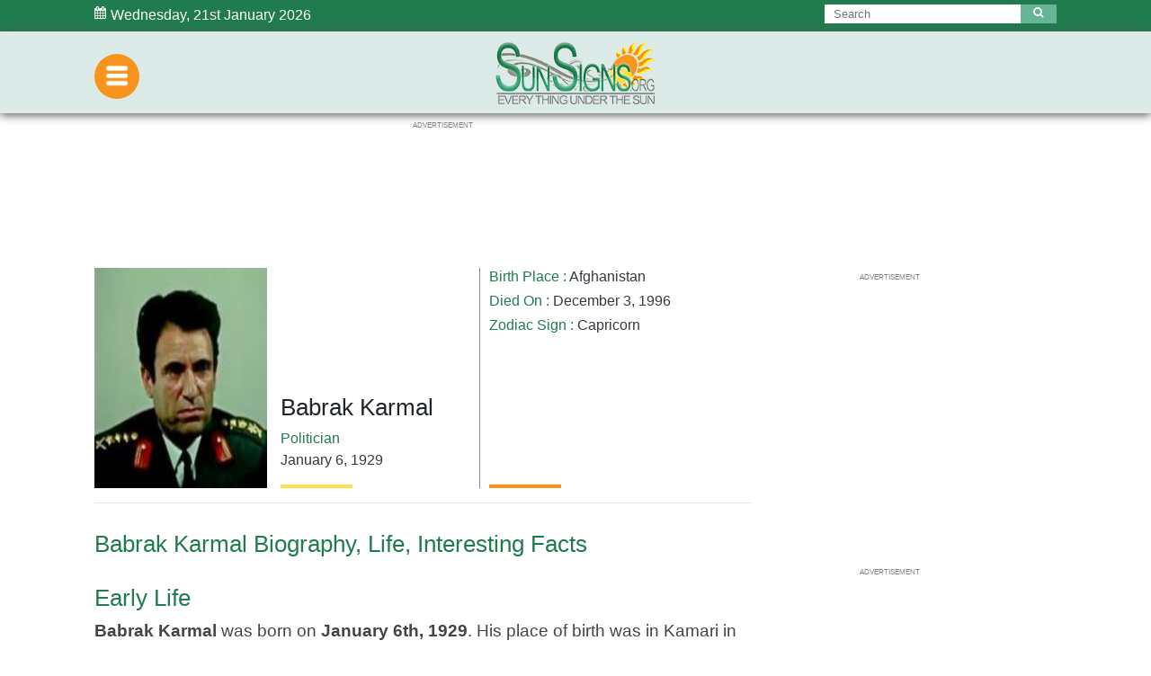

--- FILE ---
content_type: text/html; charset=utf-8
request_url: https://www.google.com/recaptcha/api2/aframe
body_size: 267
content:
<!DOCTYPE HTML><html><head><meta http-equiv="content-type" content="text/html; charset=UTF-8"></head><body><script nonce="060Bh0Fr5uo2XJFtEVBlvQ">/** Anti-fraud and anti-abuse applications only. See google.com/recaptcha */ try{var clients={'sodar':'https://pagead2.googlesyndication.com/pagead/sodar?'};window.addEventListener("message",function(a){try{if(a.source===window.parent){var b=JSON.parse(a.data);var c=clients[b['id']];if(c){var d=document.createElement('img');d.src=c+b['params']+'&rc='+(localStorage.getItem("rc::a")?sessionStorage.getItem("rc::b"):"");window.document.body.appendChild(d);sessionStorage.setItem("rc::e",parseInt(sessionStorage.getItem("rc::e")||0)+1);localStorage.setItem("rc::h",'1769031754255');}}}catch(b){}});window.parent.postMessage("_grecaptcha_ready", "*");}catch(b){}</script></body></html>

--- FILE ---
content_type: application/javascript; charset=utf-8
request_url: https://fundingchoicesmessages.google.com/f/AGSKWxVFBrjgpHcMf0VmlCvBD4LR8jEW8V7pitkrsCWBPbQ-9Gc4MtG7FvvG-NtkDthaW_kXvSibxNt7d5SQ03-QvFBOjYKT-liBmc0zmCQHedEo0xdiVwVbyRz6KF6KtHUkY_oABwiDBm7n8fxBZH9p7UuwGTYx9q8r0t8BDvDvCSLe0BfnoN5hkeXaWCyc/__textads//video_ads..tv/ads//300_ad_/ad-leaderboard.
body_size: -1292
content:
window['f0b81c9a-46c3-4d2a-af8b-5aca41d4008f'] = true;